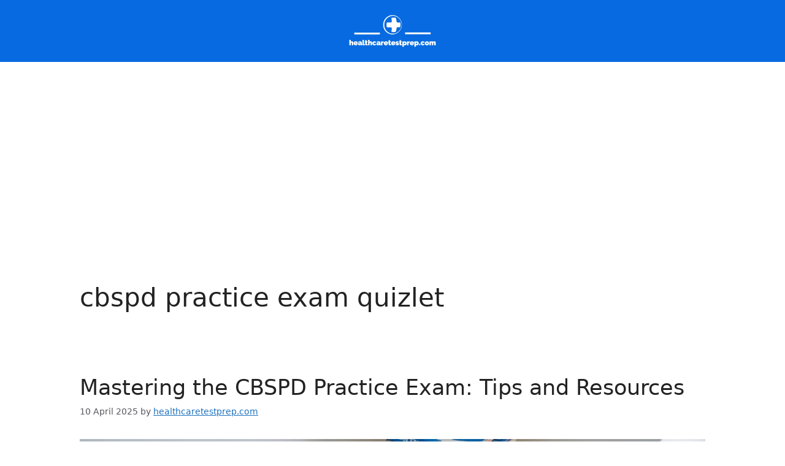

--- FILE ---
content_type: text/html; charset=UTF-8
request_url: https://healthcaretestprep.com/tag/cbspd-practice-exam-quizlet/
body_size: 14720
content:
<!DOCTYPE html>
<html lang="en-US">
<head>
	<meta charset="UTF-8">
	<title>cbspd practice exam quizlet &#8211; healthcaretestprep.com</title>
<meta name='robots' content='max-image-preview:large, max-snippet:-1, max-video-preview:-1' />
<meta name="viewport" content="width=device-width, initial-scale=1"><link rel="canonical" href="https://healthcaretestprep.com/tag/cbspd-practice-exam-quizlet/">
<meta property="og:title" content="cbspd practice exam quizlet &#8211; healthcaretestprep.com">
<meta property="og:type" content="website">
<meta property="og:url" content="https://healthcaretestprep.com/tag/cbspd-practice-exam-quizlet/">
<meta property="og:locale" content="en_US">
<meta property="og:site_name" content="healthcaretestprep.com">
<meta name="twitter:card" content="summary_large_image">
<link rel="alternate" type="application/rss+xml" title="healthcaretestprep.com &raquo; Feed" href="https://healthcaretestprep.com/feed/" />
<link rel="alternate" type="application/rss+xml" title="healthcaretestprep.com &raquo; Comments Feed" href="https://healthcaretestprep.com/comments/feed/" />
<link rel="alternate" type="application/rss+xml" title="healthcaretestprep.com &raquo; cbspd practice exam quizlet Tag Feed" href="https://healthcaretestprep.com/tag/cbspd-practice-exam-quizlet/feed/" />
<style id='wp-img-auto-sizes-contain-inline-css'>
img:is([sizes=auto i],[sizes^="auto," i]){contain-intrinsic-size:3000px 1500px}
/*# sourceURL=wp-img-auto-sizes-contain-inline-css */
</style>
<link data-optimized="2" rel="stylesheet" href="https://healthcaretestprep.com/wp-content/litespeed/css/6056afccf10b9c8e30da4054b7a91304.css?ver=dd63e" />
<style id='wp-emoji-styles-inline-css'>

	img.wp-smiley, img.emoji {
		display: inline !important;
		border: none !important;
		box-shadow: none !important;
		height: 1em !important;
		width: 1em !important;
		margin: 0 0.07em !important;
		vertical-align: -0.1em !important;
		background: none !important;
		padding: 0 !important;
	}
/*# sourceURL=wp-emoji-styles-inline-css */
</style>

<style id='global-styles-inline-css'>
:root{--wp--preset--aspect-ratio--square: 1;--wp--preset--aspect-ratio--4-3: 4/3;--wp--preset--aspect-ratio--3-4: 3/4;--wp--preset--aspect-ratio--3-2: 3/2;--wp--preset--aspect-ratio--2-3: 2/3;--wp--preset--aspect-ratio--16-9: 16/9;--wp--preset--aspect-ratio--9-16: 9/16;--wp--preset--color--black: #000000;--wp--preset--color--cyan-bluish-gray: #abb8c3;--wp--preset--color--white: #ffffff;--wp--preset--color--pale-pink: #f78da7;--wp--preset--color--vivid-red: #cf2e2e;--wp--preset--color--luminous-vivid-orange: #ff6900;--wp--preset--color--luminous-vivid-amber: #fcb900;--wp--preset--color--light-green-cyan: #7bdcb5;--wp--preset--color--vivid-green-cyan: #00d084;--wp--preset--color--pale-cyan-blue: #8ed1fc;--wp--preset--color--vivid-cyan-blue: #0693e3;--wp--preset--color--vivid-purple: #9b51e0;--wp--preset--color--contrast: var(--contrast);--wp--preset--color--contrast-2: var(--contrast-2);--wp--preset--color--contrast-3: var(--contrast-3);--wp--preset--color--base: var(--base);--wp--preset--color--base-2: var(--base-2);--wp--preset--color--base-3: var(--base-3);--wp--preset--color--accent: var(--accent);--wp--preset--gradient--vivid-cyan-blue-to-vivid-purple: linear-gradient(135deg,rgb(6,147,227) 0%,rgb(155,81,224) 100%);--wp--preset--gradient--light-green-cyan-to-vivid-green-cyan: linear-gradient(135deg,rgb(122,220,180) 0%,rgb(0,208,130) 100%);--wp--preset--gradient--luminous-vivid-amber-to-luminous-vivid-orange: linear-gradient(135deg,rgb(252,185,0) 0%,rgb(255,105,0) 100%);--wp--preset--gradient--luminous-vivid-orange-to-vivid-red: linear-gradient(135deg,rgb(255,105,0) 0%,rgb(207,46,46) 100%);--wp--preset--gradient--very-light-gray-to-cyan-bluish-gray: linear-gradient(135deg,rgb(238,238,238) 0%,rgb(169,184,195) 100%);--wp--preset--gradient--cool-to-warm-spectrum: linear-gradient(135deg,rgb(74,234,220) 0%,rgb(151,120,209) 20%,rgb(207,42,186) 40%,rgb(238,44,130) 60%,rgb(251,105,98) 80%,rgb(254,248,76) 100%);--wp--preset--gradient--blush-light-purple: linear-gradient(135deg,rgb(255,206,236) 0%,rgb(152,150,240) 100%);--wp--preset--gradient--blush-bordeaux: linear-gradient(135deg,rgb(254,205,165) 0%,rgb(254,45,45) 50%,rgb(107,0,62) 100%);--wp--preset--gradient--luminous-dusk: linear-gradient(135deg,rgb(255,203,112) 0%,rgb(199,81,192) 50%,rgb(65,88,208) 100%);--wp--preset--gradient--pale-ocean: linear-gradient(135deg,rgb(255,245,203) 0%,rgb(182,227,212) 50%,rgb(51,167,181) 100%);--wp--preset--gradient--electric-grass: linear-gradient(135deg,rgb(202,248,128) 0%,rgb(113,206,126) 100%);--wp--preset--gradient--midnight: linear-gradient(135deg,rgb(2,3,129) 0%,rgb(40,116,252) 100%);--wp--preset--font-size--small: 13px;--wp--preset--font-size--medium: 20px;--wp--preset--font-size--large: 36px;--wp--preset--font-size--x-large: 42px;--wp--preset--spacing--20: 0.44rem;--wp--preset--spacing--30: 0.67rem;--wp--preset--spacing--40: 1rem;--wp--preset--spacing--50: 1.5rem;--wp--preset--spacing--60: 2.25rem;--wp--preset--spacing--70: 3.38rem;--wp--preset--spacing--80: 5.06rem;--wp--preset--shadow--natural: 6px 6px 9px rgba(0, 0, 0, 0.2);--wp--preset--shadow--deep: 12px 12px 50px rgba(0, 0, 0, 0.4);--wp--preset--shadow--sharp: 6px 6px 0px rgba(0, 0, 0, 0.2);--wp--preset--shadow--outlined: 6px 6px 0px -3px rgb(255, 255, 255), 6px 6px rgb(0, 0, 0);--wp--preset--shadow--crisp: 6px 6px 0px rgb(0, 0, 0);}:where(.is-layout-flex){gap: 0.5em;}:where(.is-layout-grid){gap: 0.5em;}body .is-layout-flex{display: flex;}.is-layout-flex{flex-wrap: wrap;align-items: center;}.is-layout-flex > :is(*, div){margin: 0;}body .is-layout-grid{display: grid;}.is-layout-grid > :is(*, div){margin: 0;}:where(.wp-block-columns.is-layout-flex){gap: 2em;}:where(.wp-block-columns.is-layout-grid){gap: 2em;}:where(.wp-block-post-template.is-layout-flex){gap: 1.25em;}:where(.wp-block-post-template.is-layout-grid){gap: 1.25em;}.has-black-color{color: var(--wp--preset--color--black) !important;}.has-cyan-bluish-gray-color{color: var(--wp--preset--color--cyan-bluish-gray) !important;}.has-white-color{color: var(--wp--preset--color--white) !important;}.has-pale-pink-color{color: var(--wp--preset--color--pale-pink) !important;}.has-vivid-red-color{color: var(--wp--preset--color--vivid-red) !important;}.has-luminous-vivid-orange-color{color: var(--wp--preset--color--luminous-vivid-orange) !important;}.has-luminous-vivid-amber-color{color: var(--wp--preset--color--luminous-vivid-amber) !important;}.has-light-green-cyan-color{color: var(--wp--preset--color--light-green-cyan) !important;}.has-vivid-green-cyan-color{color: var(--wp--preset--color--vivid-green-cyan) !important;}.has-pale-cyan-blue-color{color: var(--wp--preset--color--pale-cyan-blue) !important;}.has-vivid-cyan-blue-color{color: var(--wp--preset--color--vivid-cyan-blue) !important;}.has-vivid-purple-color{color: var(--wp--preset--color--vivid-purple) !important;}.has-black-background-color{background-color: var(--wp--preset--color--black) !important;}.has-cyan-bluish-gray-background-color{background-color: var(--wp--preset--color--cyan-bluish-gray) !important;}.has-white-background-color{background-color: var(--wp--preset--color--white) !important;}.has-pale-pink-background-color{background-color: var(--wp--preset--color--pale-pink) !important;}.has-vivid-red-background-color{background-color: var(--wp--preset--color--vivid-red) !important;}.has-luminous-vivid-orange-background-color{background-color: var(--wp--preset--color--luminous-vivid-orange) !important;}.has-luminous-vivid-amber-background-color{background-color: var(--wp--preset--color--luminous-vivid-amber) !important;}.has-light-green-cyan-background-color{background-color: var(--wp--preset--color--light-green-cyan) !important;}.has-vivid-green-cyan-background-color{background-color: var(--wp--preset--color--vivid-green-cyan) !important;}.has-pale-cyan-blue-background-color{background-color: var(--wp--preset--color--pale-cyan-blue) !important;}.has-vivid-cyan-blue-background-color{background-color: var(--wp--preset--color--vivid-cyan-blue) !important;}.has-vivid-purple-background-color{background-color: var(--wp--preset--color--vivid-purple) !important;}.has-black-border-color{border-color: var(--wp--preset--color--black) !important;}.has-cyan-bluish-gray-border-color{border-color: var(--wp--preset--color--cyan-bluish-gray) !important;}.has-white-border-color{border-color: var(--wp--preset--color--white) !important;}.has-pale-pink-border-color{border-color: var(--wp--preset--color--pale-pink) !important;}.has-vivid-red-border-color{border-color: var(--wp--preset--color--vivid-red) !important;}.has-luminous-vivid-orange-border-color{border-color: var(--wp--preset--color--luminous-vivid-orange) !important;}.has-luminous-vivid-amber-border-color{border-color: var(--wp--preset--color--luminous-vivid-amber) !important;}.has-light-green-cyan-border-color{border-color: var(--wp--preset--color--light-green-cyan) !important;}.has-vivid-green-cyan-border-color{border-color: var(--wp--preset--color--vivid-green-cyan) !important;}.has-pale-cyan-blue-border-color{border-color: var(--wp--preset--color--pale-cyan-blue) !important;}.has-vivid-cyan-blue-border-color{border-color: var(--wp--preset--color--vivid-cyan-blue) !important;}.has-vivid-purple-border-color{border-color: var(--wp--preset--color--vivid-purple) !important;}.has-vivid-cyan-blue-to-vivid-purple-gradient-background{background: var(--wp--preset--gradient--vivid-cyan-blue-to-vivid-purple) !important;}.has-light-green-cyan-to-vivid-green-cyan-gradient-background{background: var(--wp--preset--gradient--light-green-cyan-to-vivid-green-cyan) !important;}.has-luminous-vivid-amber-to-luminous-vivid-orange-gradient-background{background: var(--wp--preset--gradient--luminous-vivid-amber-to-luminous-vivid-orange) !important;}.has-luminous-vivid-orange-to-vivid-red-gradient-background{background: var(--wp--preset--gradient--luminous-vivid-orange-to-vivid-red) !important;}.has-very-light-gray-to-cyan-bluish-gray-gradient-background{background: var(--wp--preset--gradient--very-light-gray-to-cyan-bluish-gray) !important;}.has-cool-to-warm-spectrum-gradient-background{background: var(--wp--preset--gradient--cool-to-warm-spectrum) !important;}.has-blush-light-purple-gradient-background{background: var(--wp--preset--gradient--blush-light-purple) !important;}.has-blush-bordeaux-gradient-background{background: var(--wp--preset--gradient--blush-bordeaux) !important;}.has-luminous-dusk-gradient-background{background: var(--wp--preset--gradient--luminous-dusk) !important;}.has-pale-ocean-gradient-background{background: var(--wp--preset--gradient--pale-ocean) !important;}.has-electric-grass-gradient-background{background: var(--wp--preset--gradient--electric-grass) !important;}.has-midnight-gradient-background{background: var(--wp--preset--gradient--midnight) !important;}.has-small-font-size{font-size: var(--wp--preset--font-size--small) !important;}.has-medium-font-size{font-size: var(--wp--preset--font-size--medium) !important;}.has-large-font-size{font-size: var(--wp--preset--font-size--large) !important;}.has-x-large-font-size{font-size: var(--wp--preset--font-size--x-large) !important;}
/*# sourceURL=global-styles-inline-css */
</style>

<style id='classic-theme-styles-inline-css'>
/*! This file is auto-generated */
.wp-block-button__link{color:#fff;background-color:#32373c;border-radius:9999px;box-shadow:none;text-decoration:none;padding:calc(.667em + 2px) calc(1.333em + 2px);font-size:1.125em}.wp-block-file__button{background:#32373c;color:#fff;text-decoration:none}
/*# sourceURL=/wp-includes/css/classic-themes.min.css */
</style>

<style id='ez-toc-inline-css'>
div#ez-toc-container .ez-toc-title {font-size: 120%;}div#ez-toc-container .ez-toc-title {font-weight: 500;}div#ez-toc-container ul li , div#ez-toc-container ul li a {font-size: 95%;}div#ez-toc-container ul li , div#ez-toc-container ul li a {font-weight: 500;}div#ez-toc-container nav ul ul li {font-size: 90%;}.ez-toc-box-title {font-weight: bold; margin-bottom: 10px; text-align: center; text-transform: uppercase; letter-spacing: 1px; color: #666; padding-bottom: 5px;position:absolute;top:-4%;left:5%;background-color: inherit;transition: top 0.3s ease;}.ez-toc-box-title.toc-closed {top:-25%;}
.ez-toc-container-direction {direction: ltr;}.ez-toc-counter ul{counter-reset: item ;}.ez-toc-counter nav ul li a::before {content: counters(item, '.', decimal) '. ';display: inline-block;counter-increment: item;flex-grow: 0;flex-shrink: 0;margin-right: .2em; float: left; }.ez-toc-widget-direction {direction: ltr;}.ez-toc-widget-container ul{counter-reset: item ;}.ez-toc-widget-container nav ul li a::before {content: counters(item, '.', decimal) '. ';display: inline-block;counter-increment: item;flex-grow: 0;flex-shrink: 0;margin-right: .2em; float: left; }
/*# sourceURL=ez-toc-inline-css */
</style>

<style id='generate-style-inline-css'>
body{background-color:var(--base-3);color:var(--contrast);}a{color:var(--accent);}a{text-decoration:underline;}.entry-title a, .site-branding a, a.button, .wp-block-button__link, .main-navigation a{text-decoration:none;}a:hover, a:focus, a:active{color:var(--contrast);}.grid-container{max-width:1100px;}.wp-block-group__inner-container{max-width:1100px;margin-left:auto;margin-right:auto;}.site-header .header-image{width:200px;}:root{--contrast:#222222;--contrast-2:#575760;--contrast-3:#b2b2be;--base:#f0f0f0;--base-2:#f7f8f9;--base-3:#ffffff;--accent:#1e73be;}:root .has-contrast-color{color:var(--contrast);}:root .has-contrast-background-color{background-color:var(--contrast);}:root .has-contrast-2-color{color:var(--contrast-2);}:root .has-contrast-2-background-color{background-color:var(--contrast-2);}:root .has-contrast-3-color{color:var(--contrast-3);}:root .has-contrast-3-background-color{background-color:var(--contrast-3);}:root .has-base-color{color:var(--base);}:root .has-base-background-color{background-color:var(--base);}:root .has-base-2-color{color:var(--base-2);}:root .has-base-2-background-color{background-color:var(--base-2);}:root .has-base-3-color{color:var(--base-3);}:root .has-base-3-background-color{background-color:var(--base-3);}:root .has-accent-color{color:var(--accent);}:root .has-accent-background-color{background-color:var(--accent);}.top-bar{background-color:#636363;color:#ffffff;}.top-bar a{color:#ffffff;}.top-bar a:hover{color:#303030;}.site-header{background-color:#076ae1;}.main-title a,.main-title a:hover{color:var(--contrast);}.site-description{color:var(--contrast-2);}.main-navigation,.main-navigation ul ul{background-color:var(--base-3);}.main-navigation .main-nav ul li a, .main-navigation .menu-toggle, .main-navigation .menu-bar-items{color:var(--contrast);}.main-navigation .main-nav ul li:not([class*="current-menu-"]):hover > a, .main-navigation .main-nav ul li:not([class*="current-menu-"]):focus > a, .main-navigation .main-nav ul li.sfHover:not([class*="current-menu-"]) > a, .main-navigation .menu-bar-item:hover > a, .main-navigation .menu-bar-item.sfHover > a{color:var(--accent);}button.menu-toggle:hover,button.menu-toggle:focus{color:var(--contrast);}.main-navigation .main-nav ul li[class*="current-menu-"] > a{color:var(--accent);}.navigation-search input[type="search"],.navigation-search input[type="search"]:active, .navigation-search input[type="search"]:focus, .main-navigation .main-nav ul li.search-item.active > a, .main-navigation .menu-bar-items .search-item.active > a{color:var(--accent);}.main-navigation ul ul{background-color:var(--base);}.separate-containers .inside-article, .separate-containers .comments-area, .separate-containers .page-header, .one-container .container, .separate-containers .paging-navigation, .inside-page-header{background-color:var(--base-3);}.entry-title a{color:var(--contrast);}.entry-title a:hover{color:var(--contrast-2);}.entry-meta{color:var(--contrast-2);}.sidebar .widget{background-color:var(--base-3);}.footer-widgets{background-color:var(--base-3);}.site-info{background-color:var(--base-3);}input[type="text"],input[type="email"],input[type="url"],input[type="password"],input[type="search"],input[type="tel"],input[type="number"],textarea,select{color:var(--contrast);background-color:var(--base-2);border-color:var(--base);}input[type="text"]:focus,input[type="email"]:focus,input[type="url"]:focus,input[type="password"]:focus,input[type="search"]:focus,input[type="tel"]:focus,input[type="number"]:focus,textarea:focus,select:focus{color:var(--contrast);background-color:var(--base-2);border-color:var(--contrast-3);}button,html input[type="button"],input[type="reset"],input[type="submit"],a.button,a.wp-block-button__link:not(.has-background){color:#ffffff;background-color:#55555e;}button:hover,html input[type="button"]:hover,input[type="reset"]:hover,input[type="submit"]:hover,a.button:hover,button:focus,html input[type="button"]:focus,input[type="reset"]:focus,input[type="submit"]:focus,a.button:focus,a.wp-block-button__link:not(.has-background):active,a.wp-block-button__link:not(.has-background):focus,a.wp-block-button__link:not(.has-background):hover{color:#ffffff;background-color:#3f4047;}a.generate-back-to-top{background-color:rgba( 0,0,0,0.4 );color:#ffffff;}a.generate-back-to-top:hover,a.generate-back-to-top:focus{background-color:rgba( 0,0,0,0.6 );color:#ffffff;}:root{--gp-search-modal-bg-color:var(--base-3);--gp-search-modal-text-color:var(--contrast);--gp-search-modal-overlay-bg-color:rgba(0,0,0,0.2);}@media (max-width:768px){.main-navigation .menu-bar-item:hover > a, .main-navigation .menu-bar-item.sfHover > a{background:none;color:var(--contrast);}}.nav-below-header .main-navigation .inside-navigation.grid-container, .nav-above-header .main-navigation .inside-navigation.grid-container{padding:0px 20px 0px 20px;}.site-main .wp-block-group__inner-container{padding:40px;}.separate-containers .paging-navigation{padding-top:20px;padding-bottom:20px;}.entry-content .alignwide, body:not(.no-sidebar) .entry-content .alignfull{margin-left:-40px;width:calc(100% + 80px);max-width:calc(100% + 80px);}.rtl .menu-item-has-children .dropdown-menu-toggle{padding-left:20px;}.rtl .main-navigation .main-nav ul li.menu-item-has-children > a{padding-right:20px;}@media (max-width:768px){.separate-containers .inside-article, .separate-containers .comments-area, .separate-containers .page-header, .separate-containers .paging-navigation, .one-container .site-content, .inside-page-header{padding:30px;}.site-main .wp-block-group__inner-container{padding:30px;}.inside-top-bar{padding-right:30px;padding-left:30px;}.inside-header{padding-right:30px;padding-left:30px;}.widget-area .widget{padding-top:30px;padding-right:30px;padding-bottom:30px;padding-left:30px;}.footer-widgets-container{padding-top:30px;padding-right:30px;padding-bottom:30px;padding-left:30px;}.inside-site-info{padding-right:30px;padding-left:30px;}.entry-content .alignwide, body:not(.no-sidebar) .entry-content .alignfull{margin-left:-30px;width:calc(100% + 60px);max-width:calc(100% + 60px);}.one-container .site-main .paging-navigation{margin-bottom:20px;}}/* End cached CSS */.is-right-sidebar{width:30%;}.is-left-sidebar{width:30%;}.site-content .content-area{width:100%;}@media (max-width:768px){.main-navigation .menu-toggle,.sidebar-nav-mobile:not(#sticky-placeholder){display:block;}.main-navigation ul,.gen-sidebar-nav,.main-navigation:not(.slideout-navigation):not(.toggled) .main-nav > ul,.has-inline-mobile-toggle #site-navigation .inside-navigation > *:not(.navigation-search):not(.main-nav){display:none;}.nav-align-right .inside-navigation,.nav-align-center .inside-navigation{justify-content:space-between;}}
/*# sourceURL=generate-style-inline-css */
</style>
<script src="https://healthcaretestprep.com/wp-includes/js/jquery/jquery.min.js?ver=3.7.1" id="jquery-core-js"></script>
<script src="https://healthcaretestprep.com/wp-includes/js/jquery/jquery-migrate.min.js?ver=3.4.1" id="jquery-migrate-js"></script>
<link rel="https://api.w.org/" href="https://healthcaretestprep.com/wp-json/" /><link rel="alternate" title="JSON" type="application/json" href="https://healthcaretestprep.com/wp-json/wp/v2/tags/185" /><link rel="EditURI" type="application/rsd+xml" title="RSD" href="https://healthcaretestprep.com/xmlrpc.php?rsd" />
<meta name="generator" content="WordPress 6.9" />
<!-- Google tag (gtag.js) -->
<script async src="https://www.googletagmanager.com/gtag/js?id=G-NMGY67DDV0"></script>
<script>
  window.dataLayer = window.dataLayer || [];
  function gtag(){dataLayer.push(arguments);}
  gtag('js', new Date());

  gtag('config', 'G-NMGY67DDV0');
</script>

<script async src="https://pagead2.googlesyndication.com/pagead/js/adsbygoogle.js?client=ca-pub-4725860970258468"
     crossorigin="anonymous"></script>

<link rel="icon" href="https://healthcaretestprep.com/wp-content/uploads/2023/12/cropped-healthcaretestprepcom-logos-1-32x32.webp" sizes="32x32" />
<link rel="icon" href="https://healthcaretestprep.com/wp-content/uploads/2023/12/cropped-healthcaretestprepcom-logos-1-192x192.webp" sizes="192x192" />
<link rel="apple-touch-icon" href="https://healthcaretestprep.com/wp-content/uploads/2023/12/cropped-healthcaretestprepcom-logos-1-180x180.webp" />
<meta name="msapplication-TileImage" content="https://healthcaretestprep.com/wp-content/uploads/2023/12/cropped-healthcaretestprepcom-logos-1-270x270.webp" />
		<style id="wp-custom-css">
			.page h1.entry-title {
    text-align: center;
	  font-size: 35px;
	 font-weight: 400;
	  margin-top: 10px
}

.page .entry-content:not(:first-child), .entry-summary:not(:first-child), .page-content:not(:first-child) {
    margin-top: 0em;
}

.page .inside-header {
    padding: 0px 0px 0px 0px;
}		</style>
		</head>

<body class="archive tag tag-cbspd-practice-exam-quizlet tag-185 wp-custom-logo wp-embed-responsive wp-theme-generatepress no-sidebar nav-below-header separate-containers header-aligned-center dropdown-hover" itemtype="https://schema.org/Blog" itemscope>
	<a class="screen-reader-text skip-link" href="#content" title="Skip to content">Skip to content</a>		<header class="site-header" id="masthead" aria-label="Site"  itemtype="https://schema.org/WPHeader" itemscope>
			<div class="inside-header grid-container">
				<div class="site-logo">
					<a href="https://healthcaretestprep.com/" rel="home">
						<img  class="header-image is-logo-image" alt="healthcaretestprep.com" src="https://healthcaretestprep.com/wp-content/uploads/2023/12/cropped-healthcaretestprepcom-logos.webp" width="1200" height="368" />
					</a>
				</div>			</div>
		</header>
		
	<div class="site grid-container container hfeed" id="page">
				<div class="site-content" id="content">
			
	<div class="content-area" id="primary">
		<main class="site-main" id="main">
					<header class="page-header" aria-label="Page">
			
			<h1 class="page-title">
				cbspd practice exam quizlet			</h1>

					</header>
		<article id="post-356" class="post-356 post type-post status-publish format-standard has-post-thumbnail hentry category-cbspd tag-cbspd-exam-questions-2022-quizlet tag-cbspd-exam-quizlet tag-cbspd-final-exam-quizlet tag-cbspd-practice-exam-quizlet tag-cbspd-quizlet" itemtype="https://schema.org/CreativeWork" itemscope>
	<div class="inside-article">
					<header class="entry-header">
				<h2 class="entry-title" itemprop="headline"><a href="https://healthcaretestprep.com/mastering-the-cbspd-practice-exam-tips-and-resources/" rel="bookmark">Mastering the CBSPD Practice Exam: Tips and Resources</a></h2>		<div class="entry-meta">
			<span class="posted-on"><time class="updated" datetime="2025-04-10T13:06:33+01:00" itemprop="dateModified">10 April 2025</time><time class="entry-date published" datetime="2025-04-10T10:06:09+01:00" itemprop="datePublished">10 April 2025</time></span> <span class="byline">by <span class="author vcard" itemprop="author" itemtype="https://schema.org/Person" itemscope><a class="url fn n" href="https://healthcaretestprep.com/author/healthcaretestprep-com/" title="View all posts by healthcaretestprep.com" rel="author" itemprop="url"><span class="author-name" itemprop="name">healthcaretestprep.com</span></a></span></span> 		</div>
					</header>
			<div class="post-image">
						
						<a href="https://healthcaretestprep.com/mastering-the-cbspd-practice-exam-tips-and-resources/">
							<img width="1200" height="800" src="https://healthcaretestprep.com/wp-content/uploads/2024/03/mastering-the-cbspd-practice-exam-tips-and-resources.jpg" class="attachment-full size-full wp-post-image" alt="mastering-the-cbspd-practice-exam-tips-and-resources" itemprop="image" decoding="async" fetchpriority="high" srcset="https://healthcaretestprep.com/wp-content/uploads/2024/03/mastering-the-cbspd-practice-exam-tips-and-resources.jpg 1200w, https://healthcaretestprep.com/wp-content/uploads/2024/03/mastering-the-cbspd-practice-exam-tips-and-resources-300x200.jpg 300w, https://healthcaretestprep.com/wp-content/uploads/2024/03/mastering-the-cbspd-practice-exam-tips-and-resources-1024x683.jpg 1024w, https://healthcaretestprep.com/wp-content/uploads/2024/03/mastering-the-cbspd-practice-exam-tips-and-resources-768x512.jpg 768w" sizes="(max-width: 1200px) 100vw, 1200px" />
						</a>
					</div>
			<div class="entry-summary" itemprop="text">
				<p>Get ready to ace the CBSPD practice exam with Quizlet! Discover key topics, study resources, and expert tips for success on the final exam. Prepare yourself for the CBSPD exam questions in 2022 with confidence.</p>
			</div>

				<footer class="entry-meta" aria-label="Entry meta">
			<span class="cat-links"><span class="gp-icon icon-categories"><svg viewBox="0 0 512 512" aria-hidden="true" xmlns="http://www.w3.org/2000/svg" width="1em" height="1em"><path d="M0 112c0-26.51 21.49-48 48-48h110.014a48 48 0 0143.592 27.907l12.349 26.791A16 16 0 00228.486 128H464c26.51 0 48 21.49 48 48v224c0 26.51-21.49 48-48 48H48c-26.51 0-48-21.49-48-48V112z" /></svg></span><span class="screen-reader-text">Categories </span><a href="https://healthcaretestprep.com/category/cbspd/" rel="category tag">CBSPD</a></span> <span class="tags-links"><span class="gp-icon icon-tags"><svg viewBox="0 0 512 512" aria-hidden="true" xmlns="http://www.w3.org/2000/svg" width="1em" height="1em"><path d="M20 39.5c-8.836 0-16 7.163-16 16v176c0 4.243 1.686 8.313 4.687 11.314l224 224c6.248 6.248 16.378 6.248 22.626 0l176-176c6.244-6.244 6.25-16.364.013-22.615l-223.5-224A15.999 15.999 0 00196.5 39.5H20zm56 96c0-13.255 10.745-24 24-24s24 10.745 24 24-10.745 24-24 24-24-10.745-24-24z"/><path d="M259.515 43.015c4.686-4.687 12.284-4.687 16.97 0l228 228c4.686 4.686 4.686 12.284 0 16.97l-180 180c-4.686 4.687-12.284 4.687-16.97 0-4.686-4.686-4.686-12.284 0-16.97L479.029 279.5 259.515 59.985c-4.686-4.686-4.686-12.284 0-16.97z" /></svg></span><span class="screen-reader-text">Tags </span><a href="https://healthcaretestprep.com/tag/cbspd-exam-questions-2022-quizlet/" rel="tag">cbspd exam questions 2022 quizlet</a>, <a href="https://healthcaretestprep.com/tag/cbspd-exam-quizlet/" rel="tag">cbspd exam quizlet</a>, <a href="https://healthcaretestprep.com/tag/cbspd-final-exam-quizlet/" rel="tag">cbspd final exam quizlet</a>, <a href="https://healthcaretestprep.com/tag/cbspd-practice-exam-quizlet/" rel="tag">cbspd practice exam quizlet</a>, <a href="https://healthcaretestprep.com/tag/cbspd-quizlet/" rel="tag">cbspd quizlet</a></span> 		</footer>
			</div>
</article>
<article id="post-214" class="post-214 post type-post status-publish format-standard has-post-thumbnail hentry category-cbspd tag-cbspd-certification-practice-exam tag-cbspd-exam-practice tag-cbspd-exam-practice-test tag-cbspd-gi-scope-exam-practice-test tag-cbspd-management-practice-test tag-cbspd-practice-exam tag-cbspd-practice-exam-free tag-cbspd-practice-exam-questions tag-cbspd-practice-exam-quizlet tag-cbspd-practice-test tag-cbspd-practice-test-2022 tag-cbspd-practice-test-2023 tag-cbspd-practice-test-2023-free tag-cbspd-practice-test-free tag-cbspd-practice-test-online-free tag-cbspd-sterile-processing-practice-exam tag-free-cbspd-practice-exam tag-psi-cbspd-practice-test" itemtype="https://schema.org/CreativeWork" itemscope>
	<div class="inside-article">
					<header class="entry-header">
				<h2 class="entry-title" itemprop="headline"><a href="https://healthcaretestprep.com/cbspd-exam-practice-boost-your-certification-success/" rel="bookmark">CBSPD Exam Practice: Boost Your Certification Success</a></h2>		<div class="entry-meta">
			<span class="posted-on"><time class="updated" datetime="2025-04-10T13:03:19+01:00" itemprop="dateModified">10 April 2025</time><time class="entry-date published" datetime="2025-04-10T10:02:56+01:00" itemprop="datePublished">10 April 2025</time></span> <span class="byline">by <span class="author vcard" itemprop="author" itemtype="https://schema.org/Person" itemscope><a class="url fn n" href="https://healthcaretestprep.com/author/healthcaretestprep-com/" title="View all posts by healthcaretestprep.com" rel="author" itemprop="url"><span class="author-name" itemprop="name">healthcaretestprep.com</span></a></span></span> 		</div>
					</header>
			<div class="post-image">
						
						<a href="https://healthcaretestprep.com/cbspd-exam-practice-boost-your-certification-success/">
							<img width="1200" height="800" src="https://healthcaretestprep.com/wp-content/uploads/2024/03/cbspd-exam-practice-boost-your-certification-success.jpg" class="attachment-full size-full wp-post-image" alt="cbspd-exam-practice-boost-your-certification-success" itemprop="image" decoding="async" srcset="https://healthcaretestprep.com/wp-content/uploads/2024/03/cbspd-exam-practice-boost-your-certification-success.jpg 1200w, https://healthcaretestprep.com/wp-content/uploads/2024/03/cbspd-exam-practice-boost-your-certification-success-300x200.jpg 300w, https://healthcaretestprep.com/wp-content/uploads/2024/03/cbspd-exam-practice-boost-your-certification-success-1024x683.jpg 1024w, https://healthcaretestprep.com/wp-content/uploads/2024/03/cbspd-exam-practice-boost-your-certification-success-768x512.jpg 768w" sizes="(max-width: 1200px) 100vw, 1200px" />
						</a>
					</div>
			<div class="entry-summary" itemprop="text">
				<p>Prepare for the CBSPD exam with practice tests and boost your chances of certification success. Find out the benefits of CBSPD practice tests and get valuable tips for effective exam preparation.</p>
			</div>

				<footer class="entry-meta" aria-label="Entry meta">
			<span class="cat-links"><span class="gp-icon icon-categories"><svg viewBox="0 0 512 512" aria-hidden="true" xmlns="http://www.w3.org/2000/svg" width="1em" height="1em"><path d="M0 112c0-26.51 21.49-48 48-48h110.014a48 48 0 0143.592 27.907l12.349 26.791A16 16 0 00228.486 128H464c26.51 0 48 21.49 48 48v224c0 26.51-21.49 48-48 48H48c-26.51 0-48-21.49-48-48V112z" /></svg></span><span class="screen-reader-text">Categories </span><a href="https://healthcaretestprep.com/category/cbspd/" rel="category tag">CBSPD</a></span> <span class="tags-links"><span class="gp-icon icon-tags"><svg viewBox="0 0 512 512" aria-hidden="true" xmlns="http://www.w3.org/2000/svg" width="1em" height="1em"><path d="M20 39.5c-8.836 0-16 7.163-16 16v176c0 4.243 1.686 8.313 4.687 11.314l224 224c6.248 6.248 16.378 6.248 22.626 0l176-176c6.244-6.244 6.25-16.364.013-22.615l-223.5-224A15.999 15.999 0 00196.5 39.5H20zm56 96c0-13.255 10.745-24 24-24s24 10.745 24 24-10.745 24-24 24-24-10.745-24-24z"/><path d="M259.515 43.015c4.686-4.687 12.284-4.687 16.97 0l228 228c4.686 4.686 4.686 12.284 0 16.97l-180 180c-4.686 4.687-12.284 4.687-16.97 0-4.686-4.686-4.686-12.284 0-16.97L479.029 279.5 259.515 59.985c-4.686-4.686-4.686-12.284 0-16.97z" /></svg></span><span class="screen-reader-text">Tags </span><a href="https://healthcaretestprep.com/tag/cbspd-certification-practice-exam/" rel="tag">cbspd certification practice exam</a>, <a href="https://healthcaretestprep.com/tag/cbspd-exam-practice/" rel="tag">cbspd exam practice</a>, <a href="https://healthcaretestprep.com/tag/cbspd-exam-practice-test/" rel="tag">cbspd exam practice test</a>, <a href="https://healthcaretestprep.com/tag/cbspd-gi-scope-exam-practice-test/" rel="tag">cbspd gi scope exam practice test</a>, <a href="https://healthcaretestprep.com/tag/cbspd-management-practice-test/" rel="tag">cbspd management practice test</a>, <a href="https://healthcaretestprep.com/tag/cbspd-practice-exam/" rel="tag">cbspd practice exam</a>, <a href="https://healthcaretestprep.com/tag/cbspd-practice-exam-free/" rel="tag">cbspd practice exam free</a>, <a href="https://healthcaretestprep.com/tag/cbspd-practice-exam-questions/" rel="tag">cbspd practice exam questions</a>, <a href="https://healthcaretestprep.com/tag/cbspd-practice-exam-quizlet/" rel="tag">cbspd practice exam quizlet</a>, <a href="https://healthcaretestprep.com/tag/cbspd-practice-test/" rel="tag">cbspd practice test</a>, <a href="https://healthcaretestprep.com/tag/cbspd-practice-test-2022/" rel="tag">cbspd practice test 2022</a>, <a href="https://healthcaretestprep.com/tag/cbspd-practice-test-2023/" rel="tag">cbspd practice test 2023</a>, <a href="https://healthcaretestprep.com/tag/cbspd-practice-test-2023-free/" rel="tag">cbspd practice test 2023 free</a>, <a href="https://healthcaretestprep.com/tag/cbspd-practice-test-free/" rel="tag">cbspd practice test free</a>, <a href="https://healthcaretestprep.com/tag/cbspd-practice-test-online-free/" rel="tag">cbspd practice test online free</a>, <a href="https://healthcaretestprep.com/tag/cbspd-sterile-processing-practice-exam/" rel="tag">cbspd sterile processing practice exam</a>, <a href="https://healthcaretestprep.com/tag/free-cbspd-practice-exam/" rel="tag">free cbspd practice exam</a>, <a href="https://healthcaretestprep.com/tag/psi-cbspd-practice-test/" rel="tag">psi cbspd practice test</a></span> 		</footer>
			</div>
</article>
<article id="post-212" class="post-212 post type-post status-publish format-standard has-post-thumbnail hentry category-cbspd tag-cbspd-board-exam tag-cbspd-certification-exam tag-cbspd-certification-practice-exam tag-cbspd-exam tag-cbspd-exam-2022 tag-cbspd-exam-2023 tag-cbspd-exam-application tag-cbspd-exam-application-form tag-cbspd-exam-dates tag-cbspd-exam-locations tag-cbspd-exam-practice tag-cbspd-exam-practice-test tag-cbspd-exam-questions-2022 tag-cbspd-exam-questions-2022-free tag-cbspd-exam-questions-2023 tag-cbspd-exam-quizlet tag-cbspd-exam-results tag-cbspd-exam-study-guide tag-cbspd-final-exam-quizlet tag-cbspd-gi-scope-exam-practice-test tag-cbspd-practice-exam tag-cbspd-practice-exam-questions tag-cbspd-practice-exam-quizlet tag-is-the-cbspd-exam-hard" itemtype="https://schema.org/CreativeWork" itemscope>
	<div class="inside-article">
					<header class="entry-header">
				<h2 class="entry-title" itemprop="headline"><a href="https://healthcaretestprep.com/cbspd-exam-tips-practice-tests-and-certification/" rel="bookmark">CBSPD Exam: Tips, Practice Tests, and Certification</a></h2>		<div class="entry-meta">
			<span class="posted-on"><time class="updated" datetime="2025-04-10T13:03:12+01:00" itemprop="dateModified">10 April 2025</time><time class="entry-date published" datetime="2025-04-10T10:02:48+01:00" itemprop="datePublished">10 April 2025</time></span> <span class="byline">by <span class="author vcard" itemprop="author" itemtype="https://schema.org/Person" itemscope><a class="url fn n" href="https://healthcaretestprep.com/author/healthcaretestprep-com/" title="View all posts by healthcaretestprep.com" rel="author" itemprop="url"><span class="author-name" itemprop="name">healthcaretestprep.com</span></a></span></span> 		</div>
					</header>
			<div class="post-image">
						
						<a href="https://healthcaretestprep.com/cbspd-exam-tips-practice-tests-and-certification/">
							<img width="1200" height="800" src="https://healthcaretestprep.com/wp-content/uploads/2024/03/cbspd-exam-tips-practice-tests-and-certification.jpg" class="attachment-full size-full wp-post-image" alt="cbspd-exam-tips-practice-tests-and-certification" itemprop="image" decoding="async" srcset="https://healthcaretestprep.com/wp-content/uploads/2024/03/cbspd-exam-tips-practice-tests-and-certification.jpg 1200w, https://healthcaretestprep.com/wp-content/uploads/2024/03/cbspd-exam-tips-practice-tests-and-certification-300x200.jpg 300w, https://healthcaretestprep.com/wp-content/uploads/2024/03/cbspd-exam-tips-practice-tests-and-certification-1024x683.jpg 1024w, https://healthcaretestprep.com/wp-content/uploads/2024/03/cbspd-exam-tips-practice-tests-and-certification-768x512.jpg 768w" sizes="(max-width: 1200px) 100vw, 1200px" />
						</a>
					</div>
			<div class="entry-summary" itemprop="text">
				<p>Get ready for the CBSPD exam with practice tests, tips, and resources. Learn about the exam dates, changes, and how to apply. Discover study guides and get insights from Reddit. Plus, find out if you need to take the CRCST after passing the CBSPD exam.</p>
			</div>

				<footer class="entry-meta" aria-label="Entry meta">
			<span class="cat-links"><span class="gp-icon icon-categories"><svg viewBox="0 0 512 512" aria-hidden="true" xmlns="http://www.w3.org/2000/svg" width="1em" height="1em"><path d="M0 112c0-26.51 21.49-48 48-48h110.014a48 48 0 0143.592 27.907l12.349 26.791A16 16 0 00228.486 128H464c26.51 0 48 21.49 48 48v224c0 26.51-21.49 48-48 48H48c-26.51 0-48-21.49-48-48V112z" /></svg></span><span class="screen-reader-text">Categories </span><a href="https://healthcaretestprep.com/category/cbspd/" rel="category tag">CBSPD</a></span> <span class="tags-links"><span class="gp-icon icon-tags"><svg viewBox="0 0 512 512" aria-hidden="true" xmlns="http://www.w3.org/2000/svg" width="1em" height="1em"><path d="M20 39.5c-8.836 0-16 7.163-16 16v176c0 4.243 1.686 8.313 4.687 11.314l224 224c6.248 6.248 16.378 6.248 22.626 0l176-176c6.244-6.244 6.25-16.364.013-22.615l-223.5-224A15.999 15.999 0 00196.5 39.5H20zm56 96c0-13.255 10.745-24 24-24s24 10.745 24 24-10.745 24-24 24-24-10.745-24-24z"/><path d="M259.515 43.015c4.686-4.687 12.284-4.687 16.97 0l228 228c4.686 4.686 4.686 12.284 0 16.97l-180 180c-4.686 4.687-12.284 4.687-16.97 0-4.686-4.686-4.686-12.284 0-16.97L479.029 279.5 259.515 59.985c-4.686-4.686-4.686-12.284 0-16.97z" /></svg></span><span class="screen-reader-text">Tags </span><a href="https://healthcaretestprep.com/tag/cbspd-board-exam/" rel="tag">cbspd board exam</a>, <a href="https://healthcaretestprep.com/tag/cbspd-certification-exam/" rel="tag">cbspd certification exam</a>, <a href="https://healthcaretestprep.com/tag/cbspd-certification-practice-exam/" rel="tag">cbspd certification practice exam</a>, <a href="https://healthcaretestprep.com/tag/cbspd-exam/" rel="tag">cbspd exam</a>, <a href="https://healthcaretestprep.com/tag/cbspd-exam-2022/" rel="tag">cbspd exam 2022</a>, <a href="https://healthcaretestprep.com/tag/cbspd-exam-2023/" rel="tag">cbspd exam 2023</a>, <a href="https://healthcaretestprep.com/tag/cbspd-exam-application/" rel="tag">cbspd exam application</a>, <a href="https://healthcaretestprep.com/tag/cbspd-exam-application-form/" rel="tag">cbspd exam application form</a>, <a href="https://healthcaretestprep.com/tag/cbspd-exam-dates/" rel="tag">cbspd exam dates</a>, <a href="https://healthcaretestprep.com/tag/cbspd-exam-locations/" rel="tag">cbspd exam locations</a>, <a href="https://healthcaretestprep.com/tag/cbspd-exam-practice/" rel="tag">cbspd exam practice</a>, <a href="https://healthcaretestprep.com/tag/cbspd-exam-practice-test/" rel="tag">cbspd exam practice test</a>, <a href="https://healthcaretestprep.com/tag/cbspd-exam-questions-2022/" rel="tag">cbspd exam questions 2022</a>, <a href="https://healthcaretestprep.com/tag/cbspd-exam-questions-2022-free/" rel="tag">cbspd exam questions 2022 free</a>, <a href="https://healthcaretestprep.com/tag/cbspd-exam-questions-2023/" rel="tag">cbspd exam questions 2023</a>, <a href="https://healthcaretestprep.com/tag/cbspd-exam-quizlet/" rel="tag">cbspd exam quizlet</a>, <a href="https://healthcaretestprep.com/tag/cbspd-exam-results/" rel="tag">cbspd exam results</a>, <a href="https://healthcaretestprep.com/tag/cbspd-exam-study-guide/" rel="tag">cbspd exam study guide</a>, <a href="https://healthcaretestprep.com/tag/cbspd-final-exam-quizlet/" rel="tag">cbspd final exam quizlet</a>, <a href="https://healthcaretestprep.com/tag/cbspd-gi-scope-exam-practice-test/" rel="tag">cbspd gi scope exam practice test</a>, <a href="https://healthcaretestprep.com/tag/cbspd-practice-exam/" rel="tag">cbspd practice exam</a>, <a href="https://healthcaretestprep.com/tag/cbspd-practice-exam-questions/" rel="tag">cbspd practice exam questions</a>, <a href="https://healthcaretestprep.com/tag/cbspd-practice-exam-quizlet/" rel="tag">cbspd practice exam quizlet</a>, <a href="https://healthcaretestprep.com/tag/is-the-cbspd-exam-hard/" rel="tag">is the cbspd exam hard</a></span> 		</footer>
			</div>
</article>
		</main>
	</div>

	
	</div>
</div>


<div class="site-footer">
			<footer class="site-info" aria-label="Site"  itemtype="https://schema.org/WPFooter" itemscope>
			<div class="inside-site-info grid-container">
								<div class="copyright-bar">
					<span class="copyright">&copy; 2026 healthcaretestprep.com</span> &bull; Built with <a href="https://generatepress.com" itemprop="url">GeneratePress</a>				</div>
			</div>
		</footer>
		</div>

<script type="speculationrules">
{"prefetch":[{"source":"document","where":{"and":[{"href_matches":"/*"},{"not":{"href_matches":["/wp-*.php","/wp-admin/*","/wp-content/uploads/*","/wp-content/*","/wp-content/plugins/*","/wp-content/themes/generatepress/*","/*\\?(.+)"]}},{"not":{"selector_matches":"a[rel~=\"nofollow\"]"}},{"not":{"selector_matches":".no-prefetch, .no-prefetch a"}}]},"eagerness":"conservative"}]}
</script>
<script id="generate-a11y">
!function(){"use strict";if("querySelector"in document&&"addEventListener"in window){var e=document.body;e.addEventListener("pointerdown",(function(){e.classList.add("using-mouse")}),{passive:!0}),e.addEventListener("keydown",(function(){e.classList.remove("using-mouse")}),{passive:!0})}}();
</script>
<script type="application/ld+json" id="slim-seo-schema">{"@context":"https://schema.org","@graph":[{"@type":"WebSite","@id":"https://healthcaretestprep.com/#website","url":"https://healthcaretestprep.com/","name":"healthcaretestprep.com","inLanguage":"en-US","potentialAction":{"@id":"https://healthcaretestprep.com/#searchaction"},"publisher":{"@id":"https://healthcaretestprep.com/#organization"}},{"@type":"SearchAction","@id":"https://healthcaretestprep.com/#searchaction","target":"https://healthcaretestprep.com/?s={search_term_string}","query-input":"required name=search_term_string"},{"@type":"BreadcrumbList","name":"Breadcrumbs","@id":"https://healthcaretestprep.com/tag/cbspd-practice-exam-quizlet/#breadcrumblist","itemListElement":[{"@type":"ListItem","position":1,"name":"Home","item":"https://healthcaretestprep.com/"},{"@type":"ListItem","position":2,"name":"cbspd practice exam quizlet"}]},{"@type":"CollectionPage","@id":"https://healthcaretestprep.com/tag/cbspd-practice-exam-quizlet/#webpage","url":"https://healthcaretestprep.com/tag/cbspd-practice-exam-quizlet/","inLanguage":"en-US","name":"cbspd practice exam quizlet &#8211; healthcaretestprep.com","isPartOf":{"@id":"https://healthcaretestprep.com/#website"},"breadcrumb":{"@id":"https://healthcaretestprep.com/tag/cbspd-practice-exam-quizlet/#breadcrumblist"}},{"@type":"Organization","@id":"https://healthcaretestprep.com/#organization","url":"https://healthcaretestprep.com/","name":"healthcaretestprep.com"}]}</script><script id="ez-toc-scroll-scriptjs-js-extra">
var eztoc_smooth_local = {"scroll_offset":"30","add_request_uri":"","add_self_reference_link":""};
//# sourceURL=ez-toc-scroll-scriptjs-js-extra
</script>
<script src="https://healthcaretestprep.com/wp-content/plugins/easy-table-of-contents/assets/js/smooth_scroll.min.js?ver=2.0.80" id="ez-toc-scroll-scriptjs-js"></script>
<script src="https://healthcaretestprep.com/wp-content/plugins/easy-table-of-contents/vendor/js-cookie/js.cookie.min.js?ver=2.2.1" id="ez-toc-js-cookie-js"></script>
<script src="https://healthcaretestprep.com/wp-content/plugins/easy-table-of-contents/vendor/sticky-kit/jquery.sticky-kit.min.js?ver=1.9.2" id="ez-toc-jquery-sticky-kit-js"></script>
<script id="ez-toc-js-js-extra">
var ezTOC = {"smooth_scroll":"1","visibility_hide_by_default":"","scroll_offset":"30","fallbackIcon":"\u003Cspan class=\"\"\u003E\u003Cspan class=\"eztoc-hide\" style=\"display:none;\"\u003EToggle\u003C/span\u003E\u003Cspan class=\"ez-toc-icon-toggle-span\"\u003E\u003Csvg style=\"fill: #999;color:#999\" xmlns=\"http://www.w3.org/2000/svg\" class=\"list-377408\" width=\"20px\" height=\"20px\" viewBox=\"0 0 24 24\" fill=\"none\"\u003E\u003Cpath d=\"M6 6H4v2h2V6zm14 0H8v2h12V6zM4 11h2v2H4v-2zm16 0H8v2h12v-2zM4 16h2v2H4v-2zm16 0H8v2h12v-2z\" fill=\"currentColor\"\u003E\u003C/path\u003E\u003C/svg\u003E\u003Csvg style=\"fill: #999;color:#999\" class=\"arrow-unsorted-368013\" xmlns=\"http://www.w3.org/2000/svg\" width=\"10px\" height=\"10px\" viewBox=\"0 0 24 24\" version=\"1.2\" baseProfile=\"tiny\"\u003E\u003Cpath d=\"M18.2 9.3l-6.2-6.3-6.2 6.3c-.2.2-.3.4-.3.7s.1.5.3.7c.2.2.4.3.7.3h11c.3 0 .5-.1.7-.3.2-.2.3-.5.3-.7s-.1-.5-.3-.7zM5.8 14.7l6.2 6.3 6.2-6.3c.2-.2.3-.5.3-.7s-.1-.5-.3-.7c-.2-.2-.4-.3-.7-.3h-11c-.3 0-.5.1-.7.3-.2.2-.3.5-.3.7s.1.5.3.7z\"/\u003E\u003C/svg\u003E\u003C/span\u003E\u003C/span\u003E","chamomile_theme_is_on":""};
//# sourceURL=ez-toc-js-js-extra
</script>
<script src="https://healthcaretestprep.com/wp-content/plugins/easy-table-of-contents/assets/js/front.min.js?ver=2.0.80-1767173868" id="ez-toc-js-js"></script>
<script id="wp-emoji-settings" type="application/json">
{"baseUrl":"https://s.w.org/images/core/emoji/17.0.2/72x72/","ext":".png","svgUrl":"https://s.w.org/images/core/emoji/17.0.2/svg/","svgExt":".svg","source":{"concatemoji":"https://healthcaretestprep.com/wp-includes/js/wp-emoji-release.min.js?ver=6.9"}}
</script>
<script type="module">
/*! This file is auto-generated */
const a=JSON.parse(document.getElementById("wp-emoji-settings").textContent),o=(window._wpemojiSettings=a,"wpEmojiSettingsSupports"),s=["flag","emoji"];function i(e){try{var t={supportTests:e,timestamp:(new Date).valueOf()};sessionStorage.setItem(o,JSON.stringify(t))}catch(e){}}function c(e,t,n){e.clearRect(0,0,e.canvas.width,e.canvas.height),e.fillText(t,0,0);t=new Uint32Array(e.getImageData(0,0,e.canvas.width,e.canvas.height).data);e.clearRect(0,0,e.canvas.width,e.canvas.height),e.fillText(n,0,0);const a=new Uint32Array(e.getImageData(0,0,e.canvas.width,e.canvas.height).data);return t.every((e,t)=>e===a[t])}function p(e,t){e.clearRect(0,0,e.canvas.width,e.canvas.height),e.fillText(t,0,0);var n=e.getImageData(16,16,1,1);for(let e=0;e<n.data.length;e++)if(0!==n.data[e])return!1;return!0}function u(e,t,n,a){switch(t){case"flag":return n(e,"\ud83c\udff3\ufe0f\u200d\u26a7\ufe0f","\ud83c\udff3\ufe0f\u200b\u26a7\ufe0f")?!1:!n(e,"\ud83c\udde8\ud83c\uddf6","\ud83c\udde8\u200b\ud83c\uddf6")&&!n(e,"\ud83c\udff4\udb40\udc67\udb40\udc62\udb40\udc65\udb40\udc6e\udb40\udc67\udb40\udc7f","\ud83c\udff4\u200b\udb40\udc67\u200b\udb40\udc62\u200b\udb40\udc65\u200b\udb40\udc6e\u200b\udb40\udc67\u200b\udb40\udc7f");case"emoji":return!a(e,"\ud83e\u1fac8")}return!1}function f(e,t,n,a){let r;const o=(r="undefined"!=typeof WorkerGlobalScope&&self instanceof WorkerGlobalScope?new OffscreenCanvas(300,150):document.createElement("canvas")).getContext("2d",{willReadFrequently:!0}),s=(o.textBaseline="top",o.font="600 32px Arial",{});return e.forEach(e=>{s[e]=t(o,e,n,a)}),s}function r(e){var t=document.createElement("script");t.src=e,t.defer=!0,document.head.appendChild(t)}a.supports={everything:!0,everythingExceptFlag:!0},new Promise(t=>{let n=function(){try{var e=JSON.parse(sessionStorage.getItem(o));if("object"==typeof e&&"number"==typeof e.timestamp&&(new Date).valueOf()<e.timestamp+604800&&"object"==typeof e.supportTests)return e.supportTests}catch(e){}return null}();if(!n){if("undefined"!=typeof Worker&&"undefined"!=typeof OffscreenCanvas&&"undefined"!=typeof URL&&URL.createObjectURL&&"undefined"!=typeof Blob)try{var e="postMessage("+f.toString()+"("+[JSON.stringify(s),u.toString(),c.toString(),p.toString()].join(",")+"));",a=new Blob([e],{type:"text/javascript"});const r=new Worker(URL.createObjectURL(a),{name:"wpTestEmojiSupports"});return void(r.onmessage=e=>{i(n=e.data),r.terminate(),t(n)})}catch(e){}i(n=f(s,u,c,p))}t(n)}).then(e=>{for(const n in e)a.supports[n]=e[n],a.supports.everything=a.supports.everything&&a.supports[n],"flag"!==n&&(a.supports.everythingExceptFlag=a.supports.everythingExceptFlag&&a.supports[n]);var t;a.supports.everythingExceptFlag=a.supports.everythingExceptFlag&&!a.supports.flag,a.supports.everything||((t=a.source||{}).concatemoji?r(t.concatemoji):t.wpemoji&&t.twemoji&&(r(t.twemoji),r(t.wpemoji)))});
//# sourceURL=https://healthcaretestprep.com/wp-includes/js/wp-emoji-loader.min.js
</script>

</body>
</html>


<!-- Page cached by LiteSpeed Cache 7.7 on 2026-01-29 14:11:55 -->

--- FILE ---
content_type: text/html; charset=utf-8
request_url: https://www.google.com/recaptcha/api2/aframe
body_size: 268
content:
<!DOCTYPE HTML><html><head><meta http-equiv="content-type" content="text/html; charset=UTF-8"></head><body><script nonce="gI61EJ5xEZUr4yrHMwpMEw">/** Anti-fraud and anti-abuse applications only. See google.com/recaptcha */ try{var clients={'sodar':'https://pagead2.googlesyndication.com/pagead/sodar?'};window.addEventListener("message",function(a){try{if(a.source===window.parent){var b=JSON.parse(a.data);var c=clients[b['id']];if(c){var d=document.createElement('img');d.src=c+b['params']+'&rc='+(localStorage.getItem("rc::a")?sessionStorage.getItem("rc::b"):"");window.document.body.appendChild(d);sessionStorage.setItem("rc::e",parseInt(sessionStorage.getItem("rc::e")||0)+1);localStorage.setItem("rc::h",'1769905534485');}}}catch(b){}});window.parent.postMessage("_grecaptcha_ready", "*");}catch(b){}</script></body></html>